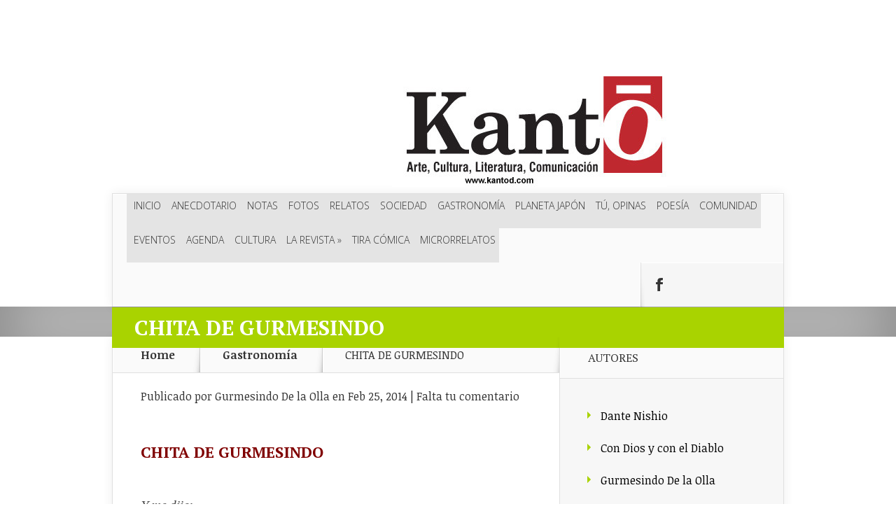

--- FILE ---
content_type: text/html; charset=UTF-8
request_url: http://kantod.com/chita-de-gurmesindo/
body_size: 18991
content:
<!DOCTYPE html>
<!--[if IE 6]>
<html id="ie6" lang="es">
<![endif]-->
<!--[if IE 7]>
<html id="ie7" lang="es">
<![endif]-->
<!--[if IE 8]>
<html id="ie8" lang="es">
<![endif]-->
<!--[if !(IE 6) | !(IE 7) | !(IE 8)  ]><!-->
<html lang="es">
<!--<![endif]-->
<head>
	<meta charset="UTF-8" />
	<title>CHITA DE GURMESINDO | Kantō</title>
			
	
	<link rel="pingback" href="http://kantod.com/xmlrpc.php" />

		<!--[if lt IE 9]>
	<script src="http://kantod.com/wp-content/themes/Nexus/js/html5.js" type="text/javascript"></script>
	<![endif]-->

	<script type="text/javascript">
		document.documentElement.className = 'js';
	</script>

	<meta name='robots' content='max-image-preview:large' />
<link rel="dns-prefetch" href="//connect.facebook.net" />
<link rel='dns-prefetch' href='//s0.wp.com' />
<link rel='dns-prefetch' href='//connect.facebook.net' />
<link rel='dns-prefetch' href='//fonts.googleapis.com' />
<link rel="alternate" type="application/rss+xml" title="Kantō &raquo; Feed" href="http://kantod.com/feed/" />
<link rel="alternate" type="application/rss+xml" title="Kantō &raquo; Feed de los comentarios" href="http://kantod.com/comments/feed/" />
<link rel="alternate" type="application/rss+xml" title="Kantō &raquo; Comentario CHITA DE GURMESINDO del feed" href="http://kantod.com/chita-de-gurmesindo/feed/" />
<script type="text/javascript">
window._wpemojiSettings = {"baseUrl":"https:\/\/s.w.org\/images\/core\/emoji\/14.0.0\/72x72\/","ext":".png","svgUrl":"https:\/\/s.w.org\/images\/core\/emoji\/14.0.0\/svg\/","svgExt":".svg","source":{"concatemoji":"http:\/\/kantod.com\/wp-includes\/js\/wp-emoji-release.min.js?ver=6.2.8"}};
/*! This file is auto-generated */
!function(e,a,t){var n,r,o,i=a.createElement("canvas"),p=i.getContext&&i.getContext("2d");function s(e,t){p.clearRect(0,0,i.width,i.height),p.fillText(e,0,0);e=i.toDataURL();return p.clearRect(0,0,i.width,i.height),p.fillText(t,0,0),e===i.toDataURL()}function c(e){var t=a.createElement("script");t.src=e,t.defer=t.type="text/javascript",a.getElementsByTagName("head")[0].appendChild(t)}for(o=Array("flag","emoji"),t.supports={everything:!0,everythingExceptFlag:!0},r=0;r<o.length;r++)t.supports[o[r]]=function(e){if(p&&p.fillText)switch(p.textBaseline="top",p.font="600 32px Arial",e){case"flag":return s("\ud83c\udff3\ufe0f\u200d\u26a7\ufe0f","\ud83c\udff3\ufe0f\u200b\u26a7\ufe0f")?!1:!s("\ud83c\uddfa\ud83c\uddf3","\ud83c\uddfa\u200b\ud83c\uddf3")&&!s("\ud83c\udff4\udb40\udc67\udb40\udc62\udb40\udc65\udb40\udc6e\udb40\udc67\udb40\udc7f","\ud83c\udff4\u200b\udb40\udc67\u200b\udb40\udc62\u200b\udb40\udc65\u200b\udb40\udc6e\u200b\udb40\udc67\u200b\udb40\udc7f");case"emoji":return!s("\ud83e\udef1\ud83c\udffb\u200d\ud83e\udef2\ud83c\udfff","\ud83e\udef1\ud83c\udffb\u200b\ud83e\udef2\ud83c\udfff")}return!1}(o[r]),t.supports.everything=t.supports.everything&&t.supports[o[r]],"flag"!==o[r]&&(t.supports.everythingExceptFlag=t.supports.everythingExceptFlag&&t.supports[o[r]]);t.supports.everythingExceptFlag=t.supports.everythingExceptFlag&&!t.supports.flag,t.DOMReady=!1,t.readyCallback=function(){t.DOMReady=!0},t.supports.everything||(n=function(){t.readyCallback()},a.addEventListener?(a.addEventListener("DOMContentLoaded",n,!1),e.addEventListener("load",n,!1)):(e.attachEvent("onload",n),a.attachEvent("onreadystatechange",function(){"complete"===a.readyState&&t.readyCallback()})),(e=t.source||{}).concatemoji?c(e.concatemoji):e.wpemoji&&e.twemoji&&(c(e.twemoji),c(e.wpemoji)))}(window,document,window._wpemojiSettings);
</script>
<meta content="Nexus v.1.1" name="generator"/><style type="text/css">
img.wp-smiley,
img.emoji {
	display: inline !important;
	border: none !important;
	box-shadow: none !important;
	height: 1em !important;
	width: 1em !important;
	margin: 0 0.07em !important;
	vertical-align: -0.1em !important;
	background: none !important;
	padding: 0 !important;
}
</style>
	<link rel='stylesheet' id='wp-block-library-css' href='http://kantod.com/wp-includes/css/dist/block-library/style.min.css?ver=6.2.8' type='text/css' media='all' />
<link rel='stylesheet' id='classic-theme-styles-css' href='http://kantod.com/wp-includes/css/classic-themes.min.css?ver=6.2.8' type='text/css' media='all' />
<style id='global-styles-inline-css' type='text/css'>
body{--wp--preset--color--black: #000000;--wp--preset--color--cyan-bluish-gray: #abb8c3;--wp--preset--color--white: #ffffff;--wp--preset--color--pale-pink: #f78da7;--wp--preset--color--vivid-red: #cf2e2e;--wp--preset--color--luminous-vivid-orange: #ff6900;--wp--preset--color--luminous-vivid-amber: #fcb900;--wp--preset--color--light-green-cyan: #7bdcb5;--wp--preset--color--vivid-green-cyan: #00d084;--wp--preset--color--pale-cyan-blue: #8ed1fc;--wp--preset--color--vivid-cyan-blue: #0693e3;--wp--preset--color--vivid-purple: #9b51e0;--wp--preset--gradient--vivid-cyan-blue-to-vivid-purple: linear-gradient(135deg,rgba(6,147,227,1) 0%,rgb(155,81,224) 100%);--wp--preset--gradient--light-green-cyan-to-vivid-green-cyan: linear-gradient(135deg,rgb(122,220,180) 0%,rgb(0,208,130) 100%);--wp--preset--gradient--luminous-vivid-amber-to-luminous-vivid-orange: linear-gradient(135deg,rgba(252,185,0,1) 0%,rgba(255,105,0,1) 100%);--wp--preset--gradient--luminous-vivid-orange-to-vivid-red: linear-gradient(135deg,rgba(255,105,0,1) 0%,rgb(207,46,46) 100%);--wp--preset--gradient--very-light-gray-to-cyan-bluish-gray: linear-gradient(135deg,rgb(238,238,238) 0%,rgb(169,184,195) 100%);--wp--preset--gradient--cool-to-warm-spectrum: linear-gradient(135deg,rgb(74,234,220) 0%,rgb(151,120,209) 20%,rgb(207,42,186) 40%,rgb(238,44,130) 60%,rgb(251,105,98) 80%,rgb(254,248,76) 100%);--wp--preset--gradient--blush-light-purple: linear-gradient(135deg,rgb(255,206,236) 0%,rgb(152,150,240) 100%);--wp--preset--gradient--blush-bordeaux: linear-gradient(135deg,rgb(254,205,165) 0%,rgb(254,45,45) 50%,rgb(107,0,62) 100%);--wp--preset--gradient--luminous-dusk: linear-gradient(135deg,rgb(255,203,112) 0%,rgb(199,81,192) 50%,rgb(65,88,208) 100%);--wp--preset--gradient--pale-ocean: linear-gradient(135deg,rgb(255,245,203) 0%,rgb(182,227,212) 50%,rgb(51,167,181) 100%);--wp--preset--gradient--electric-grass: linear-gradient(135deg,rgb(202,248,128) 0%,rgb(113,206,126) 100%);--wp--preset--gradient--midnight: linear-gradient(135deg,rgb(2,3,129) 0%,rgb(40,116,252) 100%);--wp--preset--duotone--dark-grayscale: url('#wp-duotone-dark-grayscale');--wp--preset--duotone--grayscale: url('#wp-duotone-grayscale');--wp--preset--duotone--purple-yellow: url('#wp-duotone-purple-yellow');--wp--preset--duotone--blue-red: url('#wp-duotone-blue-red');--wp--preset--duotone--midnight: url('#wp-duotone-midnight');--wp--preset--duotone--magenta-yellow: url('#wp-duotone-magenta-yellow');--wp--preset--duotone--purple-green: url('#wp-duotone-purple-green');--wp--preset--duotone--blue-orange: url('#wp-duotone-blue-orange');--wp--preset--font-size--small: 13px;--wp--preset--font-size--medium: 20px;--wp--preset--font-size--large: 36px;--wp--preset--font-size--x-large: 42px;--wp--preset--spacing--20: 0.44rem;--wp--preset--spacing--30: 0.67rem;--wp--preset--spacing--40: 1rem;--wp--preset--spacing--50: 1.5rem;--wp--preset--spacing--60: 2.25rem;--wp--preset--spacing--70: 3.38rem;--wp--preset--spacing--80: 5.06rem;--wp--preset--shadow--natural: 6px 6px 9px rgba(0, 0, 0, 0.2);--wp--preset--shadow--deep: 12px 12px 50px rgba(0, 0, 0, 0.4);--wp--preset--shadow--sharp: 6px 6px 0px rgba(0, 0, 0, 0.2);--wp--preset--shadow--outlined: 6px 6px 0px -3px rgba(255, 255, 255, 1), 6px 6px rgba(0, 0, 0, 1);--wp--preset--shadow--crisp: 6px 6px 0px rgba(0, 0, 0, 1);}:where(.is-layout-flex){gap: 0.5em;}body .is-layout-flow > .alignleft{float: left;margin-inline-start: 0;margin-inline-end: 2em;}body .is-layout-flow > .alignright{float: right;margin-inline-start: 2em;margin-inline-end: 0;}body .is-layout-flow > .aligncenter{margin-left: auto !important;margin-right: auto !important;}body .is-layout-constrained > .alignleft{float: left;margin-inline-start: 0;margin-inline-end: 2em;}body .is-layout-constrained > .alignright{float: right;margin-inline-start: 2em;margin-inline-end: 0;}body .is-layout-constrained > .aligncenter{margin-left: auto !important;margin-right: auto !important;}body .is-layout-constrained > :where(:not(.alignleft):not(.alignright):not(.alignfull)){max-width: var(--wp--style--global--content-size);margin-left: auto !important;margin-right: auto !important;}body .is-layout-constrained > .alignwide{max-width: var(--wp--style--global--wide-size);}body .is-layout-flex{display: flex;}body .is-layout-flex{flex-wrap: wrap;align-items: center;}body .is-layout-flex > *{margin: 0;}:where(.wp-block-columns.is-layout-flex){gap: 2em;}.has-black-color{color: var(--wp--preset--color--black) !important;}.has-cyan-bluish-gray-color{color: var(--wp--preset--color--cyan-bluish-gray) !important;}.has-white-color{color: var(--wp--preset--color--white) !important;}.has-pale-pink-color{color: var(--wp--preset--color--pale-pink) !important;}.has-vivid-red-color{color: var(--wp--preset--color--vivid-red) !important;}.has-luminous-vivid-orange-color{color: var(--wp--preset--color--luminous-vivid-orange) !important;}.has-luminous-vivid-amber-color{color: var(--wp--preset--color--luminous-vivid-amber) !important;}.has-light-green-cyan-color{color: var(--wp--preset--color--light-green-cyan) !important;}.has-vivid-green-cyan-color{color: var(--wp--preset--color--vivid-green-cyan) !important;}.has-pale-cyan-blue-color{color: var(--wp--preset--color--pale-cyan-blue) !important;}.has-vivid-cyan-blue-color{color: var(--wp--preset--color--vivid-cyan-blue) !important;}.has-vivid-purple-color{color: var(--wp--preset--color--vivid-purple) !important;}.has-black-background-color{background-color: var(--wp--preset--color--black) !important;}.has-cyan-bluish-gray-background-color{background-color: var(--wp--preset--color--cyan-bluish-gray) !important;}.has-white-background-color{background-color: var(--wp--preset--color--white) !important;}.has-pale-pink-background-color{background-color: var(--wp--preset--color--pale-pink) !important;}.has-vivid-red-background-color{background-color: var(--wp--preset--color--vivid-red) !important;}.has-luminous-vivid-orange-background-color{background-color: var(--wp--preset--color--luminous-vivid-orange) !important;}.has-luminous-vivid-amber-background-color{background-color: var(--wp--preset--color--luminous-vivid-amber) !important;}.has-light-green-cyan-background-color{background-color: var(--wp--preset--color--light-green-cyan) !important;}.has-vivid-green-cyan-background-color{background-color: var(--wp--preset--color--vivid-green-cyan) !important;}.has-pale-cyan-blue-background-color{background-color: var(--wp--preset--color--pale-cyan-blue) !important;}.has-vivid-cyan-blue-background-color{background-color: var(--wp--preset--color--vivid-cyan-blue) !important;}.has-vivid-purple-background-color{background-color: var(--wp--preset--color--vivid-purple) !important;}.has-black-border-color{border-color: var(--wp--preset--color--black) !important;}.has-cyan-bluish-gray-border-color{border-color: var(--wp--preset--color--cyan-bluish-gray) !important;}.has-white-border-color{border-color: var(--wp--preset--color--white) !important;}.has-pale-pink-border-color{border-color: var(--wp--preset--color--pale-pink) !important;}.has-vivid-red-border-color{border-color: var(--wp--preset--color--vivid-red) !important;}.has-luminous-vivid-orange-border-color{border-color: var(--wp--preset--color--luminous-vivid-orange) !important;}.has-luminous-vivid-amber-border-color{border-color: var(--wp--preset--color--luminous-vivid-amber) !important;}.has-light-green-cyan-border-color{border-color: var(--wp--preset--color--light-green-cyan) !important;}.has-vivid-green-cyan-border-color{border-color: var(--wp--preset--color--vivid-green-cyan) !important;}.has-pale-cyan-blue-border-color{border-color: var(--wp--preset--color--pale-cyan-blue) !important;}.has-vivid-cyan-blue-border-color{border-color: var(--wp--preset--color--vivid-cyan-blue) !important;}.has-vivid-purple-border-color{border-color: var(--wp--preset--color--vivid-purple) !important;}.has-vivid-cyan-blue-to-vivid-purple-gradient-background{background: var(--wp--preset--gradient--vivid-cyan-blue-to-vivid-purple) !important;}.has-light-green-cyan-to-vivid-green-cyan-gradient-background{background: var(--wp--preset--gradient--light-green-cyan-to-vivid-green-cyan) !important;}.has-luminous-vivid-amber-to-luminous-vivid-orange-gradient-background{background: var(--wp--preset--gradient--luminous-vivid-amber-to-luminous-vivid-orange) !important;}.has-luminous-vivid-orange-to-vivid-red-gradient-background{background: var(--wp--preset--gradient--luminous-vivid-orange-to-vivid-red) !important;}.has-very-light-gray-to-cyan-bluish-gray-gradient-background{background: var(--wp--preset--gradient--very-light-gray-to-cyan-bluish-gray) !important;}.has-cool-to-warm-spectrum-gradient-background{background: var(--wp--preset--gradient--cool-to-warm-spectrum) !important;}.has-blush-light-purple-gradient-background{background: var(--wp--preset--gradient--blush-light-purple) !important;}.has-blush-bordeaux-gradient-background{background: var(--wp--preset--gradient--blush-bordeaux) !important;}.has-luminous-dusk-gradient-background{background: var(--wp--preset--gradient--luminous-dusk) !important;}.has-pale-ocean-gradient-background{background: var(--wp--preset--gradient--pale-ocean) !important;}.has-electric-grass-gradient-background{background: var(--wp--preset--gradient--electric-grass) !important;}.has-midnight-gradient-background{background: var(--wp--preset--gradient--midnight) !important;}.has-small-font-size{font-size: var(--wp--preset--font-size--small) !important;}.has-medium-font-size{font-size: var(--wp--preset--font-size--medium) !important;}.has-large-font-size{font-size: var(--wp--preset--font-size--large) !important;}.has-x-large-font-size{font-size: var(--wp--preset--font-size--x-large) !important;}
.wp-block-navigation a:where(:not(.wp-element-button)){color: inherit;}
:where(.wp-block-columns.is-layout-flex){gap: 2em;}
.wp-block-pullquote{font-size: 1.5em;line-height: 1.6;}
</style>
<link rel='stylesheet' id='nexus-fonts-css' href='http://fonts.googleapis.com/css?family=Open+Sans:300italic,400italic,700italic,800italic,400,300,700,800|Raleway:400,200,100,500,700,800,900&#038;subset=latin,latin-ext' type='text/css' media='all' />
<link rel='stylesheet' id='et-gf-pt-serif-css' href='http://fonts.googleapis.com/css?family=PT+Serif:400,400italic,700,700italic&#038;subset=latin' type='text/css' media='all' />
<link rel='stylesheet' id='et-gf-noticia-text-css' href='http://fonts.googleapis.com/css?family=Noticia+Text:400,400italic,700,700italic&#038;subset=latin,latin-ext' type='text/css' media='all' />
<link rel='stylesheet' id='nexus-style-css' href='http://kantod.com/wp-content/themes/ChildthemeNexus/style.css?ver=6.2.8' type='text/css' media='all' />
<!-- Inline jetpack_facebook_likebox -->
<style id='jetpack_facebook_likebox-inline-css' type='text/css'>
.widget_facebook_likebox {
	overflow: hidden;
}

</style>
<link rel='stylesheet' id='et-shortcodes-css-css' href='http://kantod.com/wp-content/themes/Nexus/epanel/shortcodes/css/shortcodes.css?ver=3.0' type='text/css' media='all' />
<link rel='stylesheet' id='et-shortcodes-responsive-css-css' href='http://kantod.com/wp-content/themes/Nexus/epanel/shortcodes/css/shortcodes_responsive.css?ver=3.0' type='text/css' media='all' />
<link rel='stylesheet' id='social-logos-css' href='http://kantod.com/wp-content/plugins/jetpack/_inc/social-logos/social-logos.min.css?ver=1' type='text/css' media='all' />
<link rel='stylesheet' id='jetpack_css-css' href='http://kantod.com/wp-content/plugins/jetpack/css/jetpack.css?ver=4.4.5' type='text/css' media='all' />
<link rel='stylesheet' id='fancybox-css' href='http://kantod.com/wp-content/themes/Nexus/epanel/page_templates/js/fancybox/jquery.fancybox-1.3.4.css?ver=1.3.4' type='text/css' media='screen' />
<link rel='stylesheet' id='et_page_templates-css' href='http://kantod.com/wp-content/themes/Nexus/epanel/page_templates/page_templates.css?ver=1.8' type='text/css' media='screen' />
<script type='text/javascript' src='http://kantod.com/wp-includes/js/jquery/jquery.min.js?ver=3.6.4' id='jquery-core-js'></script>
<script type='text/javascript' src='http://kantod.com/wp-includes/js/jquery/jquery-migrate.min.js?ver=3.4.0' id='jquery-migrate-js'></script>
<script type='text/javascript' id='jetpack_related-posts-js-extra'>
/* <![CDATA[ */
var related_posts_js_options = {"post_heading":"h4"};
/* ]]> */
</script>
<script type='text/javascript' src='http://kantod.com/wp-content/plugins/jetpack/modules/related-posts/related-posts.js?ver=20150408' id='jetpack_related-posts-js'></script>
<link rel="https://api.w.org/" href="http://kantod.com/wp-json/" /><link rel="alternate" type="application/json" href="http://kantod.com/wp-json/wp/v2/posts/3243" /><link rel="EditURI" type="application/rsd+xml" title="RSD" href="http://kantod.com/xmlrpc.php?rsd" />
<link rel="wlwmanifest" type="application/wlwmanifest+xml" href="http://kantod.com/wp-includes/wlwmanifest.xml" />
<meta name="generator" content="WordPress 6.2.8" />
<link rel="canonical" href="http://kantod.com/chita-de-gurmesindo/" />
<link rel='shortlink' href='http://wp.me/p3B90i-Qj' />
<link rel="alternate" type="application/json+oembed" href="http://kantod.com/wp-json/oembed/1.0/embed?url=http%3A%2F%2Fkantod.com%2Fchita-de-gurmesindo%2F" />
<link rel="alternate" type="text/xml+oembed" href="http://kantod.com/wp-json/oembed/1.0/embed?url=http%3A%2F%2Fkantod.com%2Fchita-de-gurmesindo%2F&#038;format=xml" />
		<script type="text/javascript">
			var _statcounter = _statcounter || [];
			_statcounter.push({"tags": {"author": "gumersindo de la olla"}});
		</script>
		<style data-context="foundation-flickity-css">/*! Flickity v2.0.2
http://flickity.metafizzy.co
---------------------------------------------- */.flickity-enabled{position:relative}.flickity-enabled:focus{outline:0}.flickity-viewport{overflow:hidden;position:relative;height:100%}.flickity-slider{position:absolute;width:100%;height:100%}.flickity-enabled.is-draggable{-webkit-tap-highlight-color:transparent;tap-highlight-color:transparent;-webkit-user-select:none;-moz-user-select:none;-ms-user-select:none;user-select:none}.flickity-enabled.is-draggable .flickity-viewport{cursor:move;cursor:-webkit-grab;cursor:grab}.flickity-enabled.is-draggable .flickity-viewport.is-pointer-down{cursor:-webkit-grabbing;cursor:grabbing}.flickity-prev-next-button{position:absolute;top:50%;width:44px;height:44px;border:none;border-radius:50%;background:#fff;background:hsla(0,0%,100%,.75);cursor:pointer;-webkit-transform:translateY(-50%);transform:translateY(-50%)}.flickity-prev-next-button:hover{background:#fff}.flickity-prev-next-button:focus{outline:0;box-shadow:0 0 0 5px #09f}.flickity-prev-next-button:active{opacity:.6}.flickity-prev-next-button.previous{left:10px}.flickity-prev-next-button.next{right:10px}.flickity-rtl .flickity-prev-next-button.previous{left:auto;right:10px}.flickity-rtl .flickity-prev-next-button.next{right:auto;left:10px}.flickity-prev-next-button:disabled{opacity:.3;cursor:auto}.flickity-prev-next-button svg{position:absolute;left:20%;top:20%;width:60%;height:60%}.flickity-prev-next-button .arrow{fill:#333}.flickity-page-dots{position:absolute;width:100%;bottom:-25px;padding:0;margin:0;list-style:none;text-align:center;line-height:1}.flickity-rtl .flickity-page-dots{direction:rtl}.flickity-page-dots .dot{display:inline-block;width:10px;height:10px;margin:0 8px;background:#333;border-radius:50%;opacity:.25;cursor:pointer}.flickity-page-dots .dot.is-selected{opacity:1}</style><style data-context="foundation-slideout-css">.slideout-menu{position:fixed;left:0;top:0;bottom:0;right:auto;z-index:0;width:256px;overflow-y:auto;-webkit-overflow-scrolling:touch;display:none}.slideout-menu.pushit-right{left:auto;right:0}.slideout-panel{position:relative;z-index:1;will-change:transform}.slideout-open,.slideout-open .slideout-panel,.slideout-open body{overflow:hidden}.slideout-open .slideout-menu{display:block}.pushit{display:none}</style>
<link rel='dns-prefetch' href='//v0.wordpress.com'>
<link rel='dns-prefetch' href='//i0.wp.com'>
<link rel='dns-prefetch' href='//i1.wp.com'>
<link rel='dns-prefetch' href='//i2.wp.com'>
<link rel='dns-prefetch' href='//jetpack.wordpress.com'>
<link rel='dns-prefetch' href='//s0.wp.com'>
<link rel='dns-prefetch' href='//s1.wp.com'>
<link rel='dns-prefetch' href='//s2.wp.com'>
<link rel='dns-prefetch' href='//public-api.wordpress.com'>
<link rel='dns-prefetch' href='//0.gravatar.com'>
<link rel='dns-prefetch' href='//1.gravatar.com'>
<link rel='dns-prefetch' href='//2.gravatar.com'>
<link rel='dns-prefetch' href='//widgets.wp.com'>
<meta name="viewport" content="width=device-width, initial-scale=1.0, maximum-scale=1.0, user-scalable=0" />	<style>
		a { color: #4bb6f5; }

		body { color: #333333; }

		#top-menu li.current-menu-item > a, #top-menu > li > a:hover, .meta-info, .et-description .post-meta span, .categories-tabs:after, .home-tab-active, .home-tab-active:before, a.read-more, .comment-reply-link, h1.post-heading, .form-submit input, .home-tab-active:before, .et-recent-videos-wrap li:before, .nav li ul, .et_mobile_menu, #top-menu > .sfHover > a { background-color: #a9d300; }

		.featured-comments span, #author-info strong, #footer-bottom .current-menu-item a, .featured-comments span { color: #a9d300; }
		.entry-content blockquote, .widget li:before, .footer-widget li:before, .et-popular-mobile-arrow-next { border-left-color: #a9d300; }

		.et-popular-mobile-arrow-previous { border-right-color: #a9d300; }

		#top-menu > li > a { color: #333333; }

		#top-menu > li.current-menu-item > a, #top-menu li li a, .et_mobile_menu li a { color: #dd3333; }

	h1, h2, h3, h4, h5, h6 { font-family: 'PT Serif', Georgia, "Times New Roman", serif; }body, input, textarea, select { font-family: 'Noticia Text', Georgia, "Times New Roman", serif; }	</style>
<style>.post-thumbnail { background-image: url(https://i2.wp.com/kantod.com/wp-content/uploads/Madai-a-la-sal.jpg?fit=900%2C509); }</style><link rel="shortcut icon" href="http://kantod.com/wp-content/uploads/kantod.png" /><style type="text/css">.recentcomments a{display:inline !important;padding:0 !important;margin:0 !important;}</style><style type="text/css" id="custom-background-css">
body.custom-background { background-color: #ffffff; }
</style>
	<meta property="og:site_name" content="Kantō" />
<meta property="og:type" content="article" />
<meta property="og:locale" content="es_ES" />
<meta property="fb:app_id" content="122782584502951" />
<meta property="og:url" content="http://kantod.com/chita-de-gurmesindo/" />
<meta property="og:title" content="CHITA DE GURMESINDO" />
<meta property="og:description" content="CHITA DE GURMESINDO Y me dije: &quot;¡Ésta chita cómo me gusta !&quot; —Hola Cucharón, ¿cómo estás viejo, qué es de tu vida?, ¿estás paseando sólo? —Hola Gurmesindo, aquí pues, haciendo algunas compras. Teresa y los chicos se quedaron en casa ¿qué haces en Tokyo? —Vengo de Ueno, mira, encontré hojas de plátano... —Ya sé, no me digas, ¡vas a hacer tamalitos o pachamanca! —Cómo me conoces ¿no? ¡jajaja! Oye, te cuento que ayer me encontré con unos amigos en una parrillada argentina y estaba también Ernesto, me contó que ustedes ya se conocen, ¿cómo así lo conociste? Mi amigo Cucharón se agarró la cabeza antes de contestar, esa manía no se le quita desde que tenía 10 años, y me dijo: &quot;Vamos a una cafetería y te lo cuento, si es que tienes tiempo&quot;. Caminamos como media cuadra y encontramos una pero no había sitio, es difícil encontrar mesas vacías a&hellip;" />
<meta property="og:image" content="https://i2.wp.com/kantod.com/wp-content/uploads/Madai-a-la-sal.jpg?fit=900%2C509" />
<meta property="og:image:width" content="900" />
<meta property="og:image:height" content="509" />
<meta property="og:image" content="https://i1.wp.com/kantod.com/wp-content/uploads/madai.jpg?fit=900%2C750" />
<meta property="og:image:width" content="900" />
<meta property="og:image:height" content="750" />
<meta property="article:published_time" content="2014-02-25T12:38:09+00:00" />
<meta property="article:modified_time" content="2014-02-25T12:44:28+00:00" />
<meta property="article:author" content="http://kantod.com/author/gumersindo-de-la-olla/" />
<meta property="article:section" content="Gastronomía" />
<meta property="article:tag" content="Revista 3" />
<meta property="article:tag" content="z" />
<meta property="article:tag" content="Gurmesindo De la Olla" />
<meta property="article:tag" content="Kantō Revista número 3" />
<style>.ios7.web-app-mode.has-fixed header{ background-color: rgba(45,53,63,.88);}</style><style type="text/css" id="et-custom-css">
h3, h4, h5, h6 {
   line-height: 1.5em;
}
</style></head>
<body class="post-template-default single single-post postid-3243 single-format-standard custom-background chrome et_includes_sidebar">
	<header id="main-header">
		<div class="container">
			<div id="top-info" class="clearfix">
			
							<a href="http://kantod.com/">
					<img src="http://kantod.com/wp-content/uploads/logoweb2-e1376191129194.jpg" alt="Kantō" id="logo" />
				</a>
			</div>

			<div id="top-navigation" class="clearfix">
				<div id="et_mobile_nav_menu"><a href="#" class="mobile_nav closed">Navigation Menu<span class="et_mobile_arrow"></span></a></div>
				<nav>
				<ul id="top-menu" class="nav"><li id="menu-item-295" class="menu-item menu-item-type-custom menu-item-object-custom menu-item-home menu-item-295"><a href="http://kantod.com/">Inicio</a></li>
<li id="menu-item-5442" class="menu-item menu-item-type-taxonomy menu-item-object-category menu-item-5442"><a href="http://kantod.com/category/anecdotario/">Anecdotario</a></li>
<li id="menu-item-282" class="menu-item menu-item-type-taxonomy menu-item-object-category menu-item-282"><a href="http://kantod.com/category/notas/">Notas</a></li>
<li id="menu-item-280" class="menu-item menu-item-type-taxonomy menu-item-object-category menu-item-280"><a href="http://kantod.com/category/fotos/">Fotos</a></li>
<li id="menu-item-281" class="menu-item menu-item-type-taxonomy menu-item-object-category menu-item-281"><a href="http://kantod.com/category/relatos/">Relatos</a></li>
<li id="menu-item-284" class="menu-item menu-item-type-taxonomy menu-item-object-category menu-item-284"><a href="http://kantod.com/category/sociedad/">Sociedad</a></li>
<li id="menu-item-285" class="menu-item menu-item-type-taxonomy menu-item-object-category current-post-ancestor current-menu-parent current-post-parent menu-item-285"><a href="http://kantod.com/category/gastronomia/">Gastronomía</a></li>
<li id="menu-item-2061" class="menu-item menu-item-type-taxonomy menu-item-object-category menu-item-2061"><a href="http://kantod.com/category/planeta-japon/">Planeta Japón</a></li>
<li id="menu-item-5488" class="menu-item menu-item-type-taxonomy menu-item-object-category menu-item-5488"><a href="http://kantod.com/category/tu-opinas/">Tú, opinas</a></li>
<li id="menu-item-2850" class="menu-item menu-item-type-taxonomy menu-item-object-category menu-item-2850"><a href="http://kantod.com/category/poesia/">Poesía</a></li>
<li id="menu-item-574" class="menu-item menu-item-type-taxonomy menu-item-object-category menu-item-574"><a href="http://kantod.com/category/comunidad/">Comunidad</a></li>
<li id="menu-item-352" class="menu-item menu-item-type-taxonomy menu-item-object-category menu-item-352"><a href="http://kantod.com/category/eventos/">Eventos</a></li>
<li id="menu-item-633" class="menu-item menu-item-type-taxonomy menu-item-object-category menu-item-633"><a href="http://kantod.com/category/agenda/">Agenda</a></li>
<li id="menu-item-3824" class="menu-item menu-item-type-taxonomy menu-item-object-category menu-item-3824"><a href="http://kantod.com/category/cultura-2/">Cultura</a></li>
<li id="menu-item-1465" class="menu-item menu-item-type-post_type menu-item-object-page menu-item-has-children menu-item-1465"><a href="http://kantod.com/la-revista/">LA REVISTA</a>
<ul class="sub-menu">
	<li id="menu-item-6729" class="menu-item menu-item-type-taxonomy menu-item-object-category menu-item-6729"><a href="http://kantod.com/category/revista-8/">Revista 8</a></li>
	<li id="menu-item-5331" class="menu-item menu-item-type-taxonomy menu-item-object-category menu-item-5331"><a href="http://kantod.com/category/revista-7/">Revista 7</a></li>
	<li id="menu-item-4802" class="menu-item menu-item-type-taxonomy menu-item-object-category menu-item-4802"><a href="http://kantod.com/category/revista-6/">Revista 6</a></li>
	<li id="menu-item-3355" class="menu-item menu-item-type-taxonomy menu-item-object-category menu-item-3355"><a href="http://kantod.com/category/revista-4/">Revista 4</a></li>
	<li id="menu-item-2501" class="menu-item menu-item-type-taxonomy menu-item-object-category current-post-ancestor current-menu-parent current-post-parent menu-item-2501"><a href="http://kantod.com/category/revista-3/">Revista 3</a></li>
	<li id="menu-item-1468" class="menu-item menu-item-type-taxonomy menu-item-object-category menu-item-1468"><a href="http://kantod.com/category/revista-2/">Revista 2</a></li>
	<li id="menu-item-1315" class="menu-item menu-item-type-taxonomy menu-item-object-category menu-item-1315"><a href="http://kantod.com/category/revista1/">Revista 1</a></li>
	<li id="menu-item-4218" class="menu-item menu-item-type-taxonomy menu-item-object-category menu-item-4218"><a href="http://kantod.com/category/revista-5/">Revista 5</a></li>
</ul>
</li>
<li id="menu-item-1304" class="menu-item menu-item-type-taxonomy menu-item-object-category menu-item-1304"><a href="http://kantod.com/category/tira-comica/">Tira cómica</a></li>
<li id="menu-item-5724" class="menu-item menu-item-type-taxonomy menu-item-object-category menu-item-5724"><a href="http://kantod.com/category/microrrelatos/">Microrrelatos</a></li>
</ul>				</nav>

				<ul id="et-social-icons">
					
										<li class="facebook">
						<a href="https://www.facebook.com/kantojp">
							<span class="et-social-normal">Follow us on Facebook</span>
							<span class="et-social-hover"></span>
						</a>
					</li>
					
					
									</ul>
			</div> <!-- #top-navigation -->
		</div> <!-- .container -->
	</header> <!-- #main-header -->
	<div class="post-thumbnail">
		<div class="container">
			<h1 class="post-heading">CHITA DE GURMESINDO</h1>
		</div> <!-- .container -->
	</div> <!-- .post-thumbnail -->

<div class="page-wrap container">
	<div id="main-content">
		<div class="main-content-wrap clearfix">
			<div id="content">
				
<div id="breadcrumbs">
			  	<span class="et_breadcrumbs_content">
				<a href="http://kantod.com" class="breadcrumbs_home">Home</a> <span class="raquo">&raquo;</span>

								<a href="http://kantod.com/category/gastronomia/">Gastronomía</a> <span class="raquo">&raquo;</span> </span> <!-- .et_breadcrumbs_content --><span class="et_breadcrumbs_title">CHITA DE GURMESINDO</span>				
				</div> <!-- #breadcrumbs -->
				<div id="left-area">

									
					<article class="entry-content clearfix">
					
						<p class="post-meta">Publicado por <a href="http://kantod.com/author/gumersindo-de-la-olla/" title="Autor Gurmesindo De la Olla" rel="author">Gurmesindo De la Olla</a> en Feb 25, 2014 | <span class="comments-number"><a href="http://kantod.com/chita-de-gurmesindo/#respond">Falta tu comentario</a></span></p>
						
				
					
<div class="fb-social-plugin fb-like" data-font="lucida grande" data-ref="above-post" data-href="http://kantod.com/chita-de-gurmesindo/" data-layout="box_count" data-share="true" data-width="600"></div>
<h3><strong><span style="color: #800000;">CHITA DE GURMESINDO</span></strong></h3>
<h4></h4>
<h4><em><span style="color: #474747;">Y me dije:</span></em></h4>
<p><em><span style="color: #474747;"> &#8220;¡Ésta chita cómo me gusta !&#8221;</span></em></p>
<p><img decoding="async" class="aligncenter size-full wp-image-3245" alt="Madai a la sal" src="https://i2.wp.com/kantod.com/wp-content/uploads/Madai-a-la-sal.jpg?resize=838%2C474" srcset="https://i2.wp.com/kantod.com/wp-content/uploads/Madai-a-la-sal.jpg?w=900 900w, https://i2.wp.com/kantod.com/wp-content/uploads/Madai-a-la-sal.jpg?resize=354%2C200 354w" sizes="(max-width: 838px) 100vw, 838px" data-recalc-dims="1" /></p>
<p style="text-align: justify;">—Hola Cucharón, ¿cómo estás viejo, qué es de tu vida?, ¿estás paseando sólo?<br />
—Hola Gurmesindo, aquí pues, haciendo algunas compras. Teresa y los chicos se quedaron en casa ¿qué haces en Tokyo?<br />
—Vengo de Ueno, mira, encontré hojas de plátano&#8230;<br />
—Ya sé, no me digas, ¡vas a hacer tamalitos o pachamanca!<br />
—Cómo me conoces ¿no? ¡jajaja! Oye, te cuento que ayer me encontré con unos amigos en una parrillada argentina y estaba también Ernesto, me contó que ustedes ya se conocen, ¿cómo así lo conociste?</p>
<p style="text-align: justify;">Mi amigo Cucharón se agarró la cabeza antes de contestar, esa manía no se le quita desde que tenía 10 años, y me dijo: &#8220;Vamos a una cafetería y te lo cuento, si es que tienes tiempo&#8221;.</p>
<p style="text-align: justify;">Caminamos como media cuadra y encontramos una pero no había sitio, es difícil encontrar mesas vacías a esa hora. Sin embargo, estábamos con suerte. Del fondo salía una pareja a pagar la cuenta, y cuando no, el caradura de Cucharón, como siempre lo hace, pegó un grito para que nadie la tome: &#8220;¡ore no seki da!&#8221; (¡Es mi silla!).</p>
<p style="text-align: justify;">Los clientes japoneses susurraban, otros se carcajeaban, y yo avergonzado&#8230;</p>
<p style="text-align: justify;">Me senté y con el menú tapándome la cara pedí mi capuccino, Cucharón pidió un espresso y comenzó a contarme su encuentro con el loco Ernesto.</p>
<p style="text-align: justify;">—Gurmesindo, tú sabes que me gusta la pesca ¿no? Desde que era pequeño, siempre vi como mi ojiichan —abuelo—, los viernes después del trabajo se iba a pescar y regresaba con su canasta llena de pescado. Cuando tenía 9 años más o menos, mi mamá me mandaba casi a la fuerza a que vaya con mi papá a la pesca, salíamos un sábado por la noche y regresábamos al día siguiente. A mi padre le gustaba pescar, viajábamos como 40 km al sur, para amanecernos en las peñas, lugar predilecto de la chita, su pez favorito.</p>
<p style="text-align: justify;">—¿Y esto qué tiene que ver con Ernesto? —le pregunté.</p>
<p style="text-align: justify;">—¡Jajaja!, no te apures amigo.</p>
<p style="text-align: justify;">Y comenzó su relato:</p>
<p style="text-align: justify;">&#8220;Bueno, hace unos meses atrás, fui de pesca a Chiba con amigos japoneses de la fábrica, llevamos nuestras cañas de pescar, un termo de 2 litros con café caliente, y unos cuantos onigiri —bola de arroz rellena—, para pasar la noche en la playa. Ellos son buenos pescadores y conocen algunos &#8220;puntos&#8221; para pescar el tai. Es una playa mitad peñas y mitad arena, está cerca de la carretera y en el verano se llena de bañistas.</p>
<p style="text-align: justify;">Nos acomodamos en un buen lugar y empezamos a pescar. Entre café y café, nos dimos cuenta que era más de la media noche y no sacábamos nada. A unos cinco metros de nosotros había una pequeña carpa, iluminada con una linterna y el fuego de una cocinita a gas. El joven de la carpa estaba solo y me pareció que hablaba por su celular en español. No dudé en ir a saludarlo, así que serví café caliente en un vaso descartable para invitárselo y entré a su carpa.</p>
<p style="text-align: justify;">Le dije: «Hola, disculpa, te escuché hablando en español y quise saludarte, me llamo Yoshio, pero mis amigos me dicen Cucharón». Se rió y respondió: «¡Hola Cucharón!, me llamo Ernesto, pero algunos me dicen &#8220;loco&#8221;, pasa, siéntate.»</p>
<p style="text-align: justify;">Y fue así como nos conocimos, a él le gusta también la pesca y de vez en cuando llega solo a esa playa. Al ver lo que tenía le dije: «¿Ernesto cómo hiciste para pescar todo eso, qué carnada usas?»</p>
<p style="text-align: justify;">Ernesto había pescado varios kurodai y madai, especies parecidas a la chita que pescaba mi viejo cuando vivía en Perú.</p>
<p style="text-align: justify;">Deben de ser primos éstos peces de peña, al igual que su pariente en Perú, el kurodai es de un color plomizo oscuro, tiene escamas grandes y duras, viven en las partes de piedras, barrancas, y su carne es también muy deliciosa, se presta tanto para frituras, parrillas o sudados.</p>
<p style="text-align: justify;">Ernesto preparaba ese día, después de pescarlos, unas exquisitas chitas fritas, que luego nos invitó a mí y a mis amigos de la fábrica. Le puse unas gotas de jugo de limón y al comerlo me dije: &#8220;¡ésta chita, cómo me gusta!&#8221;</p>
<p style="text-align: justify;">Al instante, su sabor me hizo recordar mis días de infancia. Es increíble cómo la memoria retrocedió en solo unos segundos, tanto tiempo y encontró esos recuerdos tan bien guardados en mí.</p>
<p style="text-align: justify;">A Ernesto se lo agradecí de corazón, aparte del recuerdo, teníamos mucho hambre y estábamos cansados de no pescar nada.</p>
<p style="text-align: justify;">Así que al día siguiente, antes de despedirnos, acordamos en un encuentro en mi casa, ésta vez le invitaría yo, un delicioso madai frito bañado en salsa de sillao (salsa de soya, shouyu) y otra, horneada a la sal acompañada con una salsa al vino.&#8221;</p>
<p style="text-align: justify;">—No me digas que&#8230; —comencé a preguntar.<br />
—Sí Gurmesindo —dijo—. Es la receta que me enseñaste.</p>
<p style="text-align: justify;">*****</p>
<p><strong>RECETA:</strong></p>
<p><strong>Madai a la sal Gurmesindo:</strong><br />
(pescado al horno de 800 gr. para 3 personas)</p>
<p>Aunque hay recetas en donde solo se destripa el pescado sin descamarlo, aquí lo hemos preparado descamado.</p>
<p>Podría usarse cualquier pescado que se preste para platos al horno, les recomiendo el tai, (kurodai o madai)  para este plato.</p>
<p>&#8211; Madai<br />
&#8211; Sal gruesa 500 gr.<br />
&#8211; Sal fina 500 gr.<br />
&#8211; Pimienta al gusto.<br />
&#8211; Fondo (caldo de pescado) para mojar la sal 300ml.<br />
Salsa:<br />
&#8211; 1 diente de ajo<br />
&#8211; 2 cebollas grandes<br />
&#8211; Puchi tomate (tomate cherry o tomate cereza) cantidad al gusto.<br />
&#8211; Aceite de oliva.<br />
&#8211; Vino blanco (200ml)<br />
&#8211; Jugo de Anzu (albaricoque), un chorrito.</p>
<p style="text-align: justify;">Para preparar la sal, la colocamos en un bol y le agregamos el caldo de pescado, la echamos de a poco hasta que tome una consistencia como de arena mojada, la mezclamos bien y colocamos un poco como base en una fuente para horno, la aplastamos hasta que tenga el grosor de un dedo, ponemos el pescado limpio y luego la terminamos de cubrir con el resto de sal.</p>
<p style="text-align: justify;">En un horno precalentado a 200 grados, lo cocinaremos entre 25 a 30 minutos.</p>
<p style="text-align: justify;">Cuando esté listo, lo sacamos del horno y con cuidado, quitaremos la capa de sal, golpeandolo cuidadosamente para que se rompa.</p>
<p style="text-align: justify;">Limpiamos el pescado de lo que queda de sal sin romper su pellejo y lo sacamos de la fuente para ponerlo en otra limpia.</p>
<p style="text-align: justify;">La salsa:</p>
<p style="text-align: justify;">Cortar las dos cebollas en julianas, machacar el diente de ajo y dorarlas con un chorrito de aceite de oliva en una sarten, agregar los puchi tomates y y revolverlos un poco sazonándolos con algo de pimienta, verter el vino en la sarten y cocinar la salsa hasta que se evapore el alcohol del vino, por último echar el chorrito de jugo de anzu.<br />
Servir..</p>
<p style="text-align: justify;">Algunos puntos de vista:</p>
<p style="text-align: justify;">(La preparación de la sal para la cocción de éste plato se hace solo con agua, aquí hemos hecho una variación usando un fondo de pescado).</p>
<p style="text-align: justify;">(Al sacar el pescado del horno y romper la costra de sal, se suele servir la carne de pescado cortándola en la misma fuente en la que se horneó, algunos le agregan mantequilla o gotas de limón, he preferido servirla con ésta salsa de cebolla y tomates al vino para que se sienta menos seco el plato). ♦</p>
<p><img decoding="async" loading="lazy" class="aligncenter size-full wp-image-3250" alt="Madai a la sal Gurmesindo" src="https://i1.wp.com/kantod.com/wp-content/uploads/madai.jpg?resize=838%2C698" srcset="https://i1.wp.com/kantod.com/wp-content/uploads/madai.jpg?w=900 900w, https://i1.wp.com/kantod.com/wp-content/uploads/madai.jpg?resize=240%2C200 240w" sizes="(max-width: 838px) 100vw, 838px" data-recalc-dims="1" /></p>
<p>Publicado en la revista digital Kantō número 3, páginas 52 al 55:</p>
<p><iframe loading="lazy" src="//e.issuu.com/embed.html#0/6063487" height="371" width="525" allowfullscreen="" frameborder="0"></iframe></p>
<div class="sharedaddy sd-sharing-enabled"><div class="robots-nocontent sd-block sd-social sd-social-icon-text sd-sharing"><h3 class="sd-title">Compartir</h3><div class="sd-content"><ul><li class="share-facebook"><a rel="nofollow" data-shared="sharing-facebook-3243" class="share-facebook sd-button share-icon" href="http://kantod.com/chita-de-gurmesindo/?share=facebook" target="_blank" title="Haz clic para compartir en Facebook"><span>Facebook</span></a></li><li class="share-twitter"><a rel="nofollow" data-shared="sharing-twitter-3243" class="share-twitter sd-button share-icon" href="http://kantod.com/chita-de-gurmesindo/?share=twitter" target="_blank" title="Haz clic para compartir en Twitter"><span>Twitter</span></a></li><li class="share-google-plus-1"><a rel="nofollow" data-shared="sharing-google-3243" class="share-google-plus-1 sd-button share-icon" href="http://kantod.com/chita-de-gurmesindo/?share=google-plus-1" target="_blank" title="Haz clic para compartir en Google+"><span>Google</span></a></li><li class="share-pinterest"><a rel="nofollow" data-shared="sharing-pinterest-3243" class="share-pinterest sd-button share-icon" href="http://kantod.com/chita-de-gurmesindo/?share=pinterest" target="_blank" title="Haz clic para compartir en Pinterest"><span>Pinterest</span></a></li><li class="share-tumblr"><a rel="nofollow" data-shared="" class="share-tumblr sd-button share-icon" href="http://kantod.com/chita-de-gurmesindo/?share=tumblr" target="_blank" title="Haz clic para compartir en Tumblr"><span>Tumblr</span></a></li><li class="share-email"><a rel="nofollow" data-shared="" class="share-email sd-button share-icon" href="http://kantod.com/chita-de-gurmesindo/?share=email" target="_blank" title="Haz clic para enviar por correo electrónico a un amigo"><span>Correo electrónico</span></a></li><li class="share-end"></li></ul></div></div></div><div class='sharedaddy sd-block sd-like jetpack-likes-widget-wrapper jetpack-likes-widget-unloaded' id='like-post-wrapper-53181758-3243-696a69780677d' data-src='//widgets.wp.com/likes/#blog_id=53181758&amp;post_id=3243&amp;origin=kantod.com&amp;obj_id=53181758-3243-696a69780677d' data-name='like-post-frame-53181758-3243-696a69780677d'><h3 class="sd-title">Me gusta:</h3><div class='likes-widget-placeholder post-likes-widget-placeholder' style='height: 55px;'><span class='button'><span>Me gusta</span></span> <span class="loading">Cargando...</span></div><span class='sd-text-color'></span><a class='sd-link-color'></a></div>
<div class="fb-social-plugin fb-like" data-font="lucida grande" data-ref="below-post" data-href="http://kantod.com/chita-de-gurmesindo/" data-layout="box_count" data-share="true" data-width="600"></div>

<div id='jp-relatedposts' class='jp-relatedposts' >
	<h3 class="jp-relatedposts-headline"><em>Relacionado</em></h3>
</div>					</article> <!-- .entry -->

					
					<div id="et-box-author">
						<div id="et-bio-author">
							<div class="author-avatar">
								<img alt='' src='http://0.gravatar.com/avatar/39ad39c703a871d73ae53b0e8f6ea988?s=60&#038;d=mm&#038;r=g' srcset='http://0.gravatar.com/avatar/39ad39c703a871d73ae53b0e8f6ea988?s=120&#038;d=mm&#038;r=g 2x' class='avatar avatar-60 photo' height='60' width='60' loading='lazy' decoding='async'/>							</div> <!-- end #author-avatar -->

							<p id="author-info">
								<strong>Autor:</strong> Gurmesindo De la Olla							</p> <!-- end #author-info -->

							<p></p>
						</div>

						<div id="et-post-share" class="clearfix">
							<span>Comparte en </span>
							<ul id="et-share-icons">
							<li class="google-share"><a href="https://plus.google.com/share?url=http://kantod.com/chita-de-gurmesindo/" target="_blank" class="et-share-button et-share-google">Google</a></li><li class="facebook-share"><a href="http://www.facebook.com/sharer/sharer.php?s=100&amp;p[url]=http://kantod.com/chita-de-gurmesindo/&amp;p[images][0]=https://i2.wp.com/kantod.com/wp-content/uploads/Madai-a-la-sal.jpg?fit=354%2C200&amp;p[title]=CHITA DE GURMESINDO" target="_blank" class="et-share-button et-share-facebook">Facebook</a></li><li class="twitter-share"><a href="https://twitter.com/intent/tweet?url=http://kantod.com/chita-de-gurmesindo/&amp;text=CHITA DE GURMESINDO" target="_blank" class="et-share-button et-share-twitter">Twitter</a></li>							</ul>
						</div>
					</div>

				
					<!-- You can start editing here. -->

<section id="comment-wrap">
		   <div id="comment-section" class="nocomments">
		  			 <!-- If comments are open, but there are no comments. -->

		  	   </div>
				
		<div id="respond" class="comment-respond">
			<h3 id="reply-title" class="comment-reply-title">Deja un comentario. Puedes usar tu cuenta de Facebook, escribes y solo haces clic en el ícono. ¡Gracias! <small><a rel="nofollow" id="cancel-comment-reply-link" href="/chita-de-gurmesindo/#respond" style="display:none;">Cancelar respuesta</a></small></h3>
			<form id="commentform" class="comment-form">
				<iframe src="https://jetpack.wordpress.com/jetpack-comment/?blogid=53181758&#038;postid=3243&#038;comment_registration=0&#038;require_name_email=1&#038;stc_enabled=1&#038;stb_enabled=1&#038;show_avatars=1&#038;avatar_default=mystery&#038;greeting=Deja+un+comentario.+Puedes+usar+tu+cuenta+de+Facebook%2C+escribes+y+solo+haces+clic+en+el+%C3%ADcono.+%C2%A1Gracias%21&#038;greeting_reply=Responder+a+%25s&#038;color_scheme=light&#038;lang=es_ES&#038;jetpack_version=4.4.5&#038;sig=1e7191953730bd649a44b9a2623e1b7b68948aa9#parent=http%3A%2F%2Fkantod.com%2Fchita-de-gurmesindo%2F" allowtransparency="false" style="width:100%; height: 430px;border:0;" frameBorder="0" scrolling="no" name="jetpack_remote_comment" id="jetpack_remote_comment"></iframe>
			</form>
		</div>

		
		<input type="hidden" name="comment_parent" id="comment_parent" value="" />

			</section>				
				</div> 	<!-- end #left-area -->
			</div> <!-- #content -->

				<div id="sidebar">
		<div id="nav_menu-2" class="widget widget_nav_menu"><h4 class="widgettitle">AUTORES</h4><div class="menu-autores-container"><ul id="menu-autores" class="menu"><li id="menu-item-5425" class="menu-item menu-item-type-custom menu-item-object-custom menu-item-5425"><a href="http://kantod.com/author/dante-nishio/">Dante Nishio</a></li>
<li id="menu-item-5427" class="menu-item menu-item-type-custom menu-item-object-custom menu-item-5427"><a href="http://kantod.com/author/condiosyconeldiablo/">Con Dios y con el Diablo</a></li>
<li id="menu-item-5426" class="menu-item menu-item-type-custom menu-item-object-custom menu-item-5426"><a href="http://kantod.com/author/gumersindo-de-la-olla/">Gurmesindo De la Olla</a></li>
<li id="menu-item-5428" class="menu-item menu-item-type-custom menu-item-object-custom menu-item-5428"><a href="http://kantod.com/author/marcos-kanashiro/">Marcos Kanashiro</a></li>
<li id="menu-item-5424" class="menu-item menu-item-type-custom menu-item-object-custom menu-item-5424"><a href="http://kantod.com/author/victor-gusukuma/">Víctor Gusukuma</a></li>
<li id="menu-item-5423" class="menu-item menu-item-type-custom menu-item-object-custom menu-item-5423"><a href="http://kantod.com/author/shigueru-sakuda/">Shigueru Sakuda</a></li>
<li id="menu-item-5429" class="menu-item menu-item-type-custom menu-item-object-custom menu-item-5429"><a href="http://kantod.com/author/milagros-aguirre/">Milagros Aguirre</a></li>
<li id="menu-item-5430" class="menu-item menu-item-type-custom menu-item-object-custom menu-item-5430"><a href="http://kantod.com/author/xariana-nuareb/">Xariana Nureb</a></li>
<li id="menu-item-5431" class="menu-item menu-item-type-custom menu-item-object-custom menu-item-5431"><a href="http://kantod.com/?s=Oscar+loo">Oscar Loo</a></li>
<li id="menu-item-5432" class="menu-item menu-item-type-custom menu-item-object-custom menu-item-5432"><a href="http://kantod.com/author/juan-fujimoto/">Juan Fujimoto</a></li>
<li id="menu-item-5433" class="menu-item menu-item-type-custom menu-item-object-custom menu-item-5433"><a href="http://kantod.com/author/jose-luis-miyashiro/">José Luis Miyashiro</a></li>
<li id="menu-item-5473" class="menu-item menu-item-type-custom menu-item-object-custom menu-item-5473"><a href="http://kantod.com/author/leonardo-yasuoka/">Leonardo Yasuoka</a></li>
<li id="menu-item-5436" class="menu-item menu-item-type-custom menu-item-object-custom menu-item-5436"><a href="http://kantod.com/?s=kiyoshi+kohatsu">Kiyoshi Kohatsu</a></li>
<li id="menu-item-5435" class="menu-item menu-item-type-custom menu-item-object-custom menu-item-5435"><a href="http://kantod.com/?s=pablo+lores">Pablo Lores Kanto</a></li>
<li id="menu-item-5468" class="menu-item menu-item-type-custom menu-item-object-custom menu-item-5468"><a href="http://kantod.com/?s=Cristina+Bayes">Cristina Bayes</a></li>
<li id="menu-item-5434" class="menu-item menu-item-type-custom menu-item-object-custom menu-item-5434"><a href="http://kantod.com/author/erika-nakasone/">Erika Nakasone</a></li>
<li id="menu-item-5470" class="menu-item menu-item-type-custom menu-item-object-custom menu-item-5470"><a href="http://kantod.com/?s=Rafael+Tokashiki">Rafael Tokashiki</a></li>
<li id="menu-item-5437" class="menu-item menu-item-type-custom menu-item-object-custom menu-item-5437"><a href="http://kantod.com/author/kike-saiki/">Kike Saiki</a></li>
<li id="menu-item-5465" class="menu-item menu-item-type-custom menu-item-object-custom menu-item-5465"><a href="http://kantod.com/author/julio-ysa/">Julio Ysa</a></li>
<li id="menu-item-5472" class="menu-item menu-item-type-custom menu-item-object-custom menu-item-5472"><a href="http://kantod.com/author/jiro-sunohara/">Jiro Sunohara</a></li>
<li id="menu-item-5475" class="menu-item menu-item-type-custom menu-item-object-custom menu-item-5475"><a href="http://kantod.com/author/kimiko-yamasato/">Kimiko Yamasato</a></li>
<li id="menu-item-5474" class="menu-item menu-item-type-custom menu-item-object-custom menu-item-5474"><a href="http://kantod.com/author/mario-poe/">Mario Poe VRSV</a></li>
<li id="menu-item-5471" class="menu-item menu-item-type-custom menu-item-object-custom menu-item-5471"><a href="http://kantod.com/author/eduardo-azato/">Eduardo Azato</a></li>
<li id="menu-item-5467" class="menu-item menu-item-type-custom menu-item-object-custom menu-item-5467"><a href="http://kantod.com/?s=Gabriela+Nakayoshi">Gabriela Nakayoshi</a></li>
<li id="menu-item-5466" class="menu-item menu-item-type-custom menu-item-object-custom menu-item-5466"><a href="http://kantod.com/?s=Willi+Susuki">Willi Susuki</a></li>
<li id="menu-item-5637" class="menu-item menu-item-type-custom menu-item-object-custom menu-item-5637"><a href="http://kantod.com/author/hector-adaniya/">Héctor Adaniya</a></li>
<li id="menu-item-5638" class="menu-item menu-item-type-custom menu-item-object-custom menu-item-5638"><a href="http://kantod.com/author/bernardo-nakajima-astigueta/">Bernardo Nakajima</a></li>
<li id="menu-item-5639" class="menu-item menu-item-type-custom menu-item-object-custom menu-item-5639"><a href="http://kantod.com/author/alvaro-del-castillo/">Álvaro Del Castillo</a></li>
<li id="menu-item-5640" class="menu-item menu-item-type-custom menu-item-object-custom menu-item-5640"><a href="http://kantod.com/?s=Rafael+Reyes-Ruiz">Rafael Reyes-Ruiz</a></li>
</ul></div></div> <!-- end .widget --><div id="facebook-likebox-3" class="widget widget_facebook_likebox">		<div id="fb-root"></div>
		<div class="fb-page" data-href="https://www.facebook.com/kantojp" data-width="437"  data-height="432" data-hide-cover="false" data-show-facepile="true" data-show-posts="false">
		<div class="fb-xfbml-parse-ignore"><blockquote cite="https://www.facebook.com/kantojp"><a href="https://www.facebook.com/kantojp"></a></blockquote></div>
		</div>
		</div> <!-- end .widget --><div id="blog_subscription-3" class="widget jetpack_subscription_widget"><h4 class="widgettitle">Suscríbete a Kantō por correo electrónico</h4>
			<form action="#" method="post" accept-charset="utf-8" id="subscribe-blog-blog_subscription-3">
				<div id="subscribe-text"><p>Introduce tu correo electrónico para suscribirte a Kantō y recibir notificaciones de nuevas entradas.</p>
</div>					<p id="subscribe-email">
						<label id="jetpack-subscribe-label" for="subscribe-field-blog_subscription-3">
							Dirección de email						</label>
						<input type="email" name="email" required="required" class="required" value="" id="subscribe-field-blog_subscription-3" placeholder="Dirección de email" />
					</p>

					<p id="subscribe-submit">
						<input type="hidden" name="action" value="subscribe" />
						<input type="hidden" name="source" value="http://kantod.com/chita-de-gurmesindo/" />
						<input type="hidden" name="sub-type" value="widget" />
						<input type="hidden" name="redirect_fragment" value="blog_subscription-3" />
												<input type="submit" value="Suscribir" name="jetpack_subscriptions_widget" />
					</p>
							</form>

			<script>
			/*
			Custom functionality for safari and IE
			 */
			(function( d ) {
				// In case the placeholder functionality is available we remove labels
				if ( ( 'placeholder' in d.createElement( 'input' ) ) ) {
					var label = d.querySelector( 'label[for=subscribe-field-blog_subscription-3]' );
						label.style.clip 	 = 'rect(1px, 1px, 1px, 1px)';
						label.style.position = 'absolute';
						label.style.height   = '1px';
						label.style.width    = '1px';
						label.style.overflow = 'hidden';
				}

				// Make sure the email value is filled in before allowing submit
				var form = d.getElementById('subscribe-blog-blog_subscription-3'),
					input = d.getElementById('subscribe-field-blog_subscription-3'),
					handler = function( event ) {
						if ( '' === input.value ) {
							input.focus();

							if ( event.preventDefault ){
								event.preventDefault();
							}

							return false;
						}
					};

				if ( window.addEventListener ) {
					form.addEventListener( 'submit', handler, false );
				} else {
					form.attachEvent( 'onsubmit', handler );
				}
			})( document );
			</script>
				
</div> <!-- end .widget --><div id="search-2" class="widget widget_search"><h4 class="widgettitle">BUSCADOR</h4><form role="search" method="get" id="searchform" class="searchform" action="http://kantod.com/">
				<div>
					<label class="screen-reader-text" for="s">Buscar:</label>
					<input type="text" value="" name="s" id="s" />
					<input type="submit" id="searchsubmit" value="Buscar" />
				</div>
			</form></div> <!-- end .widget --><div id="text-5" class="widget widget_text">			<div class="textwidget"><div class="fb-page" data-href="https://www.facebook.com/kantojp" data-width="280" data-height="600" data-hide-cover="false" data-show-facepile="true" data-show-posts="true"></div></div>
		</div> <!-- end .widget -->	</div> <!-- end #sidebar -->
		</div> <!-- .main-content-wrap -->

			</div> <!-- #main-content -->

			
<footer id="main-footer">
	<div id="footer-widgets" class="clearfix">
	<div class="footer-widget">
		<div id="recent-posts-4" class="fwidget widget_recent_entries">
		<h4 class="title">ÚLTIMAS PUBLICACIONES</h4>
		<ul>
											<li>
					<a href="http://kantod.com/mujeres-en-japon-exposicion-en-tokio-que-homenajea-a-las-mujeres-hispanas-y-migrantes/">&#8220;Mujeres en Japón&#8221;, exposición en Tokio que homenajea a las mujeres hispanas y migrantes</a>
									</li>
											<li>
					<a href="http://kantod.com/retos-y-oportunidades-para-los-residentes-hispanohablantes/">“RETOS Y OPORTUNIDADES PARA LOS RESIDENTES HISPANOHABLANTES”</a>
									</li>
											<li>
					<a href="http://kantod.com/latinoamericando-3-en-tokio-las-raices-negras-de-latinoamerica/">Latinoamericando 3 en Tokio: Las raíces negras de Latinoamérica</a>
									</li>
											<li>
					<a href="http://kantod.com/rosa-cuchillo-en-tokio/">Rosa Cuchillo en Tokio</a>
									</li>
											<li>
					<a href="http://kantod.com/todo-lo-que-me-rodea-se-ve-diferente-desde-que-empece-a-ver-el-mundo-como-fotografo-jiro-sunohara/">«Todo lo que me rodea  se ve diferente desde que empecé  a ver el mundo como fotógrafo», Jiro Sunohara.</a>
									</li>
					</ul>

		</div> <!-- end .fwidget --></div> <!-- end .footer-widget --><div class="footer-widget"><div id="archives-2" class="fwidget widget_archive"><h4 class="title">ARCHIVOS</h4>		<label class="screen-reader-text" for="archives-dropdown-2">ARCHIVOS</label>
		<select id="archives-dropdown-2" name="archive-dropdown">
			
			<option value="">Elegir el mes</option>
				<option value='http://kantod.com/2021/03/'> marzo 2021 </option>
	<option value='http://kantod.com/2017/12/'> diciembre 2017 </option>
	<option value='http://kantod.com/2017/11/'> noviembre 2017 </option>
	<option value='http://kantod.com/2017/10/'> octubre 2017 </option>
	<option value='http://kantod.com/2017/01/'> enero 2017 </option>
	<option value='http://kantod.com/2016/12/'> diciembre 2016 </option>
	<option value='http://kantod.com/2016/09/'> septiembre 2016 </option>
	<option value='http://kantod.com/2016/08/'> agosto 2016 </option>
	<option value='http://kantod.com/2016/07/'> julio 2016 </option>
	<option value='http://kantod.com/2016/05/'> mayo 2016 </option>
	<option value='http://kantod.com/2016/03/'> marzo 2016 </option>
	<option value='http://kantod.com/2016/02/'> febrero 2016 </option>
	<option value='http://kantod.com/2015/11/'> noviembre 2015 </option>
	<option value='http://kantod.com/2015/10/'> octubre 2015 </option>
	<option value='http://kantod.com/2015/09/'> septiembre 2015 </option>
	<option value='http://kantod.com/2015/07/'> julio 2015 </option>
	<option value='http://kantod.com/2015/06/'> junio 2015 </option>
	<option value='http://kantod.com/2015/05/'> mayo 2015 </option>
	<option value='http://kantod.com/2015/04/'> abril 2015 </option>
	<option value='http://kantod.com/2015/03/'> marzo 2015 </option>
	<option value='http://kantod.com/2015/02/'> febrero 2015 </option>
	<option value='http://kantod.com/2015/01/'> enero 2015 </option>
	<option value='http://kantod.com/2014/12/'> diciembre 2014 </option>
	<option value='http://kantod.com/2014/11/'> noviembre 2014 </option>
	<option value='http://kantod.com/2014/10/'> octubre 2014 </option>
	<option value='http://kantod.com/2014/09/'> septiembre 2014 </option>
	<option value='http://kantod.com/2014/08/'> agosto 2014 </option>
	<option value='http://kantod.com/2014/07/'> julio 2014 </option>
	<option value='http://kantod.com/2014/06/'> junio 2014 </option>
	<option value='http://kantod.com/2014/05/'> mayo 2014 </option>
	<option value='http://kantod.com/2014/04/'> abril 2014 </option>
	<option value='http://kantod.com/2014/03/'> marzo 2014 </option>
	<option value='http://kantod.com/2014/02/'> febrero 2014 </option>
	<option value='http://kantod.com/2014/01/'> enero 2014 </option>
	<option value='http://kantod.com/2013/12/'> diciembre 2013 </option>
	<option value='http://kantod.com/2013/11/'> noviembre 2013 </option>
	<option value='http://kantod.com/2013/10/'> octubre 2013 </option>
	<option value='http://kantod.com/2013/09/'> septiembre 2013 </option>
	<option value='http://kantod.com/2013/08/'> agosto 2013 </option>
	<option value='http://kantod.com/2013/07/'> julio 2013 </option>
	<option value='http://kantod.com/2013/06/'> junio 2013 </option>

		</select>

<script type="text/javascript">
/* <![CDATA[ */
(function() {
	var dropdown = document.getElementById( "archives-dropdown-2" );
	function onSelectChange() {
		if ( dropdown.options[ dropdown.selectedIndex ].value !== '' ) {
			document.location.href = this.options[ this.selectedIndex ].value;
		}
	}
	dropdown.onchange = onSelectChange;
})();
/* ]]> */
</script>
			</div> <!-- end .fwidget --></div> <!-- end .footer-widget -->	</div> <!-- #footer-widgets -->
</footer> <!-- #main-footer -->
		<div id="footer-bottom">
		<ul id="menu-footer" class="bottom-nav"><li id="menu-item-961" class="menu-item menu-item-type-custom menu-item-object-custom menu-item-home menu-item-961"><a href="http://kantod.com/">INICIO</a></li>
<li id="menu-item-959" class="menu-item menu-item-type-post_type menu-item-object-page menu-item-959"><a rel="nofollow" href="http://kantod.com/contacto/">CONTACTO</a></li>
<li id="menu-item-960" class="menu-item menu-item-type-post_type menu-item-object-page menu-item-960"><a rel="nofollow" href="http://kantod.com/nosotros/">NOSOTROS</a></li>
<li id="menu-item-962" class="menu-item menu-item-type-taxonomy menu-item-object-category menu-item-962"><a rel="nofollow" href="http://kantod.com/category/revista1/">REVISTA</a></li>
</ul>		</div> <!-- #footer-bottom -->
	</div> <!-- .page-wrap -->

	<div id="footer-info" class="container">
		<p id="copyright">Todos los derechos reservados © <a href="http://www.kantod.com" title="Kanto">2013 - 2014 - 2015 Kantō</a></p>
	</div>

			<!-- Start of StatCounter Code -->
		<script>
			<!--
			var sc_project=9249619;
			var sc_security="282b2f37";
			var sc_invisible=1;
			var scJsHost = (("https:" == document.location.protocol) ?
				"https://secure." : "http://www.");
			//-->
					</script>
		
<script type="text/javascript"
				src="https://secure.statcounter.com/counter/counter.js"
				async></script>		<noscript><div class="statcounter"><a title="web analytics" href="https://statcounter.com/"><img class="statcounter" src="https://c.statcounter.com/9249619/0/282b2f37/1/" alt="web analytics" /></a></div></noscript>
		<!-- End of StatCounter Code -->
		<!-- Powered by WPtouch: 4.3.59 -->	<div style="display:none">
	<div class="grofile-hash-map-39ad39c703a871d73ae53b0e8f6ea988">
	</div>
	</div>

	<script type="text/javascript">
		window.WPCOM_sharing_counts = {"http:\/\/kantod.com\/chita-de-gurmesindo\/":3243};
	</script>
			<div id="sharing_email" style="display: none;">
		<form action="/chita-de-gurmesindo/" method="post">
			<label for="target_email">Enviar a dirección de correo electrónico</label>
			<input type="email" name="target_email" id="target_email" value="" />

			
				<label for="source_name">Su Nombre</label>
				<input type="text" name="source_name" id="source_name" value="" />

				<label for="source_email">Tu dirección de correo electrónico</label>
				<input type="email" name="source_email" id="source_email" value="" />

						<input type="text" id="jetpack-source_f_name" name="source_f_name" class="input" value="" size="25" autocomplete="off" />
			<script>jQuery( document ).ready( function(){ document.getElementById('jetpack-source_f_name').value = '' });</script>
			
			<img style="float: right; display: none" class="loading" src="http://kantod.com/wp-content/plugins/jetpack/modules/sharedaddy/images/loading.gif" alt="loading" width="16" height="16" />
			<input type="submit" value="Enviar correo electrónico" class="sharing_send" />
			<a rel="nofollow" href="#cancel" class="sharing_cancel">Cancelar</a>

			<div class="errors errors-1" style="display: none;">
				La entrada no fue enviada. ¡Comprueba tus direcciones de correo electrónico!			</div>

			<div class="errors errors-2" style="display: none;">
				Error en la comprobación de email. Por favor, vuelve a intentarlo			</div>

			<div class="errors errors-3" style="display: none;">
				Lo sentimos, tu blog no puede compartir entradas por correo electrónico.			</div>
		</form>
	</div>
<script type='text/javascript' src='http://kantod.com/wp-content/plugins/jetpack/modules/photon/photon.js?ver=20130122' id='jetpack-photon-js'></script>
<script type='text/javascript' src='http://s0.wp.com/wp-content/js/devicepx-jetpack.js?ver=202603' id='devicepx-js'></script>
<script type='text/javascript' src='http://kantod.com/wp-includes/js/comment-reply.min.js?ver=6.2.8' id='comment-reply-js'></script>
<script type='text/javascript' src='http://kantod.com/wp-content/themes/Nexus/js/superfish.js?ver=1.0' id='superfish-js'></script>
<script type='text/javascript' id='nexus-custom-script-js-extra'>
/* <![CDATA[ */
var et_custom = {"mobile_nav_text":"Navigation Menu","ajaxurl":"http:\/\/kantod.com\/wp-admin\/admin-ajax.php","et_hb_nonce":"b8d0d5ad94"};
/* ]]> */
</script>
<script type='text/javascript' src='http://kantod.com/wp-content/themes/Nexus/js/custom.js?ver=1.0' id='nexus-custom-script-js'></script>
<script type='text/javascript' id='jetpack-facebook-embed-js-extra'>
/* <![CDATA[ */
var jpfbembed = {"appid":"249643311490","locale":"es_ES"};
/* ]]> */
</script>
<script type='text/javascript' src='http://kantod.com/wp-content/plugins/jetpack/_inc/facebook-embed.js' id='jetpack-facebook-embed-js'></script>
<script type='text/javascript' id='facebook-jssdk-js-extra'>
/* <![CDATA[ */
var FB_WP=FB_WP||{};FB_WP.queue={_methods:[],flushed:false,add:function(fn){FB_WP.queue.flushed?fn():FB_WP.queue._methods.push(fn)},flush:function(){for(var fn;fn=FB_WP.queue._methods.shift();){fn()}FB_WP.queue.flushed=true}};window.fbAsyncInit=function(){FB.init({"xfbml":true,"appId":"122782584502951"});if(FB_WP && FB_WP.queue && FB_WP.queue.flush){FB_WP.queue.flush()}}
/* ]]> */
</script>
<script type="text/javascript">(function(d,s,id){var js,fjs=d.getElementsByTagName(s)[0];if(d.getElementById(id)){return}js=d.createElement(s);js.id=id;js.src="http:\/\/connect.facebook.net\/es_ES\/all.js";fjs.parentNode.insertBefore(js,fjs)}(document,"script","facebook-jssdk"));</script>
<script type='text/javascript' src='http://kantod.com/wp-content/themes/Nexus/epanel/page_templates/js/fancybox/jquery.easing-1.3.pack.js?ver=1.3.4' id='easing-js'></script>
<script type='text/javascript' src='http://kantod.com/wp-content/themes/Nexus/epanel/page_templates/js/fancybox/jquery.fancybox-1.3.4.pack.js?ver=1.3.4' id='fancybox-js'></script>
<script type='text/javascript' id='et-ptemplates-frontend-js-extra'>
/* <![CDATA[ */
var et_ptemplates_strings = {"captcha":"Captcha","fill":"Fill","field":"field","invalid":"Invalid email"};
/* ]]> */
</script>
<script type='text/javascript' src='http://kantod.com/wp-content/themes/Nexus/epanel/page_templates/js/et-ptemplates-frontend.js?ver=1.1' id='et-ptemplates-frontend-js'></script>
<script type='text/javascript' src='http://kantod.com/wp-content/plugins/jetpack/_inc/postmessage.js?ver=4.4.5' id='postmessage-js'></script>
<script type='text/javascript' src='http://kantod.com/wp-content/plugins/jetpack/_inc/jquery.jetpack-resize.js?ver=4.4.5' id='jetpack_resize-js'></script>
<script type='text/javascript' src='http://kantod.com/wp-content/plugins/jetpack/_inc/jquery.inview.js?ver=4.4.5' id='jquery_inview-js'></script>
<script type='text/javascript' src='http://kantod.com/wp-content/plugins/jetpack/modules/likes/queuehandler.js?ver=4.4.5' id='jetpack_likes_queuehandler-js'></script>
<script defer type='text/javascript' src='http://kantod.com/wp-content/plugins/akismet/_inc/akismet-frontend.js?ver=1729378769' id='akismet-frontend-js'></script>
<script type='text/javascript' id='sharing-js-js-extra'>
/* <![CDATA[ */
var sharing_js_options = {"lang":"es","counts":"1"};
/* ]]> */
</script>
<script type='text/javascript' src='http://kantod.com/wp-content/plugins/jetpack/modules/sharedaddy/sharing.js?ver=4.4.5' id='sharing-js-js'></script>
<script type='text/javascript' id='sharing-js-js-after'>
var windowOpen;
			jQuery( document.body ).on( 'click', 'a.share-facebook', function() {
				// If there's another sharing window open, close it.
				if ( 'undefined' !== typeof windowOpen ) {
					windowOpen.close();
				}
				windowOpen = window.open( jQuery( this ).attr( 'href' ), 'wpcomfacebook', 'menubar=1,resizable=1,width=600,height=400' );
				return false;
			});
var windowOpen;
			jQuery( document.body ).on( 'click', 'a.share-twitter', function() {
				// If there's another sharing window open, close it.
				if ( 'undefined' !== typeof windowOpen ) {
					windowOpen.close();
				}
				windowOpen = window.open( jQuery( this ).attr( 'href' ), 'wpcomtwitter', 'menubar=1,resizable=1,width=600,height=350' );
				return false;
			});
var windowOpen;
			jQuery( document.body ).on( 'click', 'a.share-google-plus-1', function() {
				// If there's another sharing window open, close it.
				if ( 'undefined' !== typeof windowOpen ) {
					windowOpen.close();
				}
				windowOpen = window.open( jQuery( this ).attr( 'href' ), 'wpcomgoogle-plus-1', 'menubar=1,resizable=1,width=480,height=550' );
				return false;
			});
var windowOpen;
			jQuery( document.body ).on( 'click', 'a.share-tumblr', function() {
				// If there's another sharing window open, close it.
				if ( 'undefined' !== typeof windowOpen ) {
					windowOpen.close();
				}
				windowOpen = window.open( jQuery( this ).attr( 'href' ), 'wpcomtumblr', 'menubar=1,resizable=1,width=450,height=450' );
				return false;
			});
</script>
		<iframe src='http://widgets.wp.com/likes/master.html?ver=20160429#ver=20160429&amp;lang=es' scrolling='no' id='likes-master' name='likes-master' style='display:none;'></iframe>
		<div id='likes-other-gravatars'><div class="likes-text">A <span>%d</span> blogueros les gusta esto:</div><ul class="wpl-avatars sd-like-gravatars"></ul></div>
		<div id="fb-root"></div>
		<!--[if IE]>
		<script type="text/javascript">
		if ( 0 === window.location.hash.indexOf( '#comment-' ) ) {
			// window.location.reload() doesn't respect the Hash in IE
			window.location.hash = window.location.hash;
		}
		</script>
		<![endif]-->
		<script type="text/javascript">
			var comm_par_el = document.getElementById( 'comment_parent' ),
			    comm_par = (comm_par_el && comm_par_el.value) ? comm_par_el.value : '',
			    frame = document.getElementById( 'jetpack_remote_comment' ),
			    tellFrameNewParent;

			tellFrameNewParent = function() {
				if ( comm_par ) {
					frame.src = "https://jetpack.wordpress.com/jetpack-comment/?blogid=53181758&postid=3243&comment_registration=0&require_name_email=1&stc_enabled=1&stb_enabled=1&show_avatars=1&avatar_default=mystery&greeting=Deja+un+comentario.+Puedes+usar+tu+cuenta+de+Facebook%2C+escribes+y+solo+haces+clic+en+el+%C3%ADcono.+%C2%A1Gracias%21&greeting_reply=Responder+a+%25s&color_scheme=light&lang=es_ES&jetpack_version=4.4.5&sig=1e7191953730bd649a44b9a2623e1b7b68948aa9#parent=http%3A%2F%2Fkantod.com%2Fchita-de-gurmesindo%2F" + '&replytocom=' + parseInt( comm_par, 10 ).toString();
				} else {
					frame.src = "https://jetpack.wordpress.com/jetpack-comment/?blogid=53181758&postid=3243&comment_registration=0&require_name_email=1&stc_enabled=1&stb_enabled=1&show_avatars=1&avatar_default=mystery&greeting=Deja+un+comentario.+Puedes+usar+tu+cuenta+de+Facebook%2C+escribes+y+solo+haces+clic+en+el+%C3%ADcono.+%C2%A1Gracias%21&greeting_reply=Responder+a+%25s&color_scheme=light&lang=es_ES&jetpack_version=4.4.5&sig=1e7191953730bd649a44b9a2623e1b7b68948aa9#parent=http%3A%2F%2Fkantod.com%2Fchita-de-gurmesindo%2F";
				}
			};

	
			if ( 'undefined' !== typeof addComment ) {
				addComment._Jetpack_moveForm = addComment.moveForm;

				addComment.moveForm = function( commId, parentId, respondId, postId ) {
					var returnValue = addComment._Jetpack_moveForm( commId, parentId, respondId, postId ), cancelClick, cancel;

					if ( false === returnValue ) {
						cancel = document.getElementById( 'cancel-comment-reply-link' );
						cancelClick = cancel.onclick;
						cancel.onclick = function() {
							var cancelReturn = cancelClick.call( this );
							if ( false !== cancelReturn ) {
								return cancelReturn;
							}

							if ( !comm_par ) {
								return cancelReturn;
							}

							comm_par = 0;

							tellFrameNewParent();

							return cancelReturn;
						};
					}

					if ( comm_par == parentId ) {
						return returnValue;
					}

					comm_par = parentId;

					tellFrameNewParent();

					return returnValue;
				};
			}

	
			if ( window.postMessage ) {
				if ( document.addEventListener ) {
					window.addEventListener( 'message', function( event ) {
						if ( "https:\/\/jetpack.wordpress.com" !== event.origin ) {
							return;
						}

						jQuery( frame ).height( event.data );
					} );
				} else if ( document.attachEvent ) {
					window.attachEvent( 'message', function( event ) {
						if ( "https:\/\/jetpack.wordpress.com" !== event.origin ) {
							return;
						}

						jQuery( frame ).height( event.data );
					} );
				}
			}
		</script>

	<script type='text/javascript' src='http://stats.wp.com/e-202603.js' async defer></script>
<script type='text/javascript'>
	_stq = window._stq || [];
	_stq.push([ 'view', {v:'ext',j:'1:4.4.5',blog:'53181758',post:'3243',tz:'9',srv:'kantod.com'} ]);
	_stq.push([ 'clickTrackerInit', '53181758', '3243' ]);
</script>
</body>
</html>

--- FILE ---
content_type: text/css
request_url: http://kantod.com/wp-content/themes/ChildthemeNexus/style.css?ver=6.2.8
body_size: 784
content:
/*
Theme Name: Nexus
Version: 1.1
Description: Child Theme for Nexus
Author: Kike Saiki
Author URI: http://www.kantod.com
Template: Nexus
*/

@import url("../Nexus/style.css");


#logo {
    padding-bottom: 10px;
    padding-top: 20px;
}
#top-menu > li > a {
    text-transform: uppercase;
}
#top-menu li { display: block; font-family: 'Open Sans', Arial, sans-serif; font-weight: 300; text-shadow: none; float: left; }
.et-description h2 {
    font-size: 28px;
}
#top-menu > li.current-menu-item > a { padding: 10px 10px; color: #fff; font-weight: 800; text-shadow: none; background-color: #a9d300; 
}
#top-menu a { color: #333; text-decoration: none; padding: 10px 5px 10px 10px; display: block; position: relative; border-right: medium solid #FF0000; background-color: #E4E4E4;
}
#top-menu > li > a:hover, #top-menu > .sfHover > a { color: #0009FF; background-color: #a9d300; text-shadow: none; }
a {
    color: #2454F3;
}
.nav li ul, .et_mobile_menu { z-index: 9999; width: 150px; background: #a9d300; -webkit-box-shadow: 3px 3px 3px rgba(0,0,0,0.2); -moz-box-shadow: 3px 3px 3px rgba(0,0,0,0.2); box-shadow: 3px 3px 3px rgba(0,0,0,0.2); padding: 0px 10px 30px 10px; display: none; 
}
	.nav li { position: relative; 
}
.nav li:hover ul, ul.nav li.sfHover ul { left: 0; top: 30px; }
#top-menu li li a:hover, .et_mobile_menu li a:hover { color: #0009FF; text-decoration: none; 
}
.entry-content .post-meta {
    font-size: 16px;
    margin-top: -20px;
}
h1.post-heading { color: #fff; font-weight: 900; font-size: 30px; position: absolute; bottom: -1px; left: 0; background-color: #a9d300; padding: 14px 32px; z-index: 2; 
}
#logo { float: left; padding-top: 70px; padding-left: 400px; margin-bottom: -1px; 
}
.single .post-thumbnail h1 {
position: relative;
top: 1px;
}
.single .post-thumbnail {
background: none;
height: 43px;
}